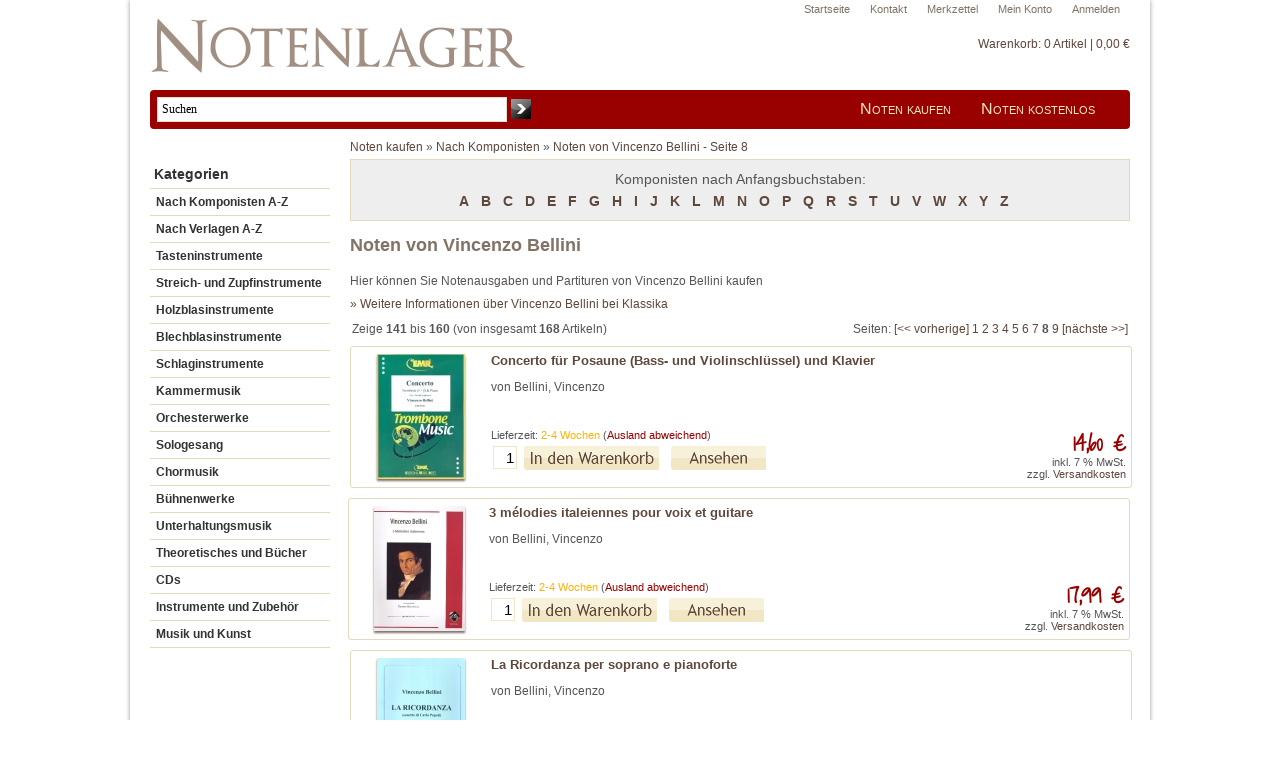

--- FILE ---
content_type: text/html; charset=iso-8859-15
request_url: https://www.notenlager.de/Komponisten/Vincenzo_Bellini/8
body_size: 7889
content:
<!DOCTYPE html PUBLIC "-//W3C//DTD XHTML 1.0 Transitional//EN" "http://www.w3.org/TR/xhtml1/DTD/xhtml1-transitional.dtd">
<html xmlns="http://www.w3.org/1999/xhtml" dir="ltr" xml:lang="de">
<head>
    	<title>Noten von Vincenzo Bellini - Seite 8 - Notenlager | Notenversand | Noten online kaufen</title>
	<meta http-equiv="content-language" content="de"/>
	<meta http-equiv="cache-control" content="no-cache"/>
	<meta name="keywords" content="Noten kaufen, Onlineshop für Noten, Noten, Noten online kaufen, Klaviernoten, Geschenkartikel, Instrumente"/>
	<meta name="description" content="&#9835; Hier finden Sie Noten von Vincenzo Bellini und k&ouml;nnen diese schnell und einfach online kaufen. &#9835; Versandkostenfrei ab 25 &euro; &#9835; - Seite 8"/>
	<meta name="robots" content="index,follow"/>
	<meta name="language" content="de"/>
	<meta name="author" content="Marcus Kreusch"/>
	<meta name="publisher" content="Marcus Kreusch"/>
	<meta name="company" content="Notenlager - Marcus Kreusch"/>
	<meta name="page-topic" content="shopping"/>
	<meta name="reply-to" content="info@notenlager.de"/>
	<meta name="distribution" content="global"/>
	<meta name="revisit-after" content="5"/>
<link rel="prev" href="https://www.notenlager.de/Komponisten/Vincenzo_Bellini/7" />
<link rel="next" href="https://www.notenlager.de/Komponisten/Vincenzo_Bellini/9" />
    <meta http-equiv="Content-Type" content="text/html; charset=iso-8859-15"/>
    <meta name=viewport content="width=device-width, initial-scale=1">
    <meta http-equiv="Content-Style-Type" content="text/css"/>
    <link rel="shortcut icon" href="https://www.notenlager.de/templates/xtc5/favicon.ico" type="image/x-icon"/>
    <meta name="generator" content="(c) by xtcModified ----- http://www.xtc-modified.org"/>
    <base href="https://www.notenlager.de/"/>
    <link rel="stylesheet" href="templates/xtc5/stylesheet.css?v=1.0.4" type="text/css"/>
        <script>
        (function (i, s, o, g, r, a, m) {
            i['GoogleAnalyticsObject'] = r;
            i[r] = i[r] || function () {
                (i[r].q = i[r].q || []).push(arguments)
            }, i[r].l = 1 * new Date();
            a = s.createElement(o),
                m = s.getElementsByTagName(o)[0];
            a.async = 1;
            a.src = g;
            m.parentNode.insertBefore(a, m)
        })(window, document, 'script', '//www.google-analytics.com/analytics.js', 'ga');

        ga('create', 'UA-40464265-1', 'auto');
                ga('require', 'ec');
        
    </script>
</head>
<body class="page-by_composer"> <div id="super_wrap"><div id="wrap"><div id="service_bar"><div class="inner"><ul><li><a href="https://www.notenlager.de/login.php">Anmelden</a></li><li><a href="https://www.notenlager.de/account.php">Mein Konto</a></li><li><a href="/wish_list.php">Merkzettel</a></li><li><a href="https://www.notenlager.de/Kontakt:_:7.html">Kontakt</a></li><li><a href="http://www.notenlager.de">Startseite</a></li></ul></div></div><div id="headerwrap"><a href="https://www.notenlager.de"><img src="/images/nl_logo.png" alt="Notenlager - Noten günstig online kaufen" style="position:relative; top:-10px;max-width:100%;"/></a><div id="main_cart_box">
<div id="a2c_cart"><div id="small_cart"><div class="cart_heading"><a href="/warenkorb">Warenkorb: <!-- cart has no content -->0 Artikel | 0,00 &euro;</a></div></div></div></div><div id="main_nav_bar"><div id="main_nav"><ul><li><a href="/">Noten kaufen</a></li><li><a href="/Kostenlose-Noten.html">Noten kostenlos</a></li></ul></div><div id="main_search_box">
<form id="quick_find" action="https://www.notenlager.de/advanced_search_result.php" method="get"><table border="0" class="search_header" cellspacing="0" cellpadding="0"><tr><td><input type="text" name="keywords" value="Suchen"  onfocus="if(this.value=='Suchen') this.value='';" onblur="if(this.value=='') this.value='Suchen';" id="search_input" autocomplete="off" /></td><td><input type="image" src="templates/xtc5/buttons/german/button_quick_find.gif" alt="Suchen" title=" Suchen " /></td></tr></table></form></div></div></div><div id="contentwrap"><div id="leftcol">
<div class="boxheader">Kategorien</div>

<ul id="categorymenu">
<li><a href="https://www.notenlager.de/Komponisten">Nach Komponisten A-Z</a></li>
<li><a href="https://www.notenlager.de/Verlag">Nach Verlagen A-Z</a></li>
<li><a href="https://www.notenlager.de/Tasteninstrumente:::10.html">Tasteninstrumente</a></li><li><a href="https://www.notenlager.de/Streich-und-Zupfinstrumente:::19.html">Streich- und Zupfinstrumente</a></li><li><a href="https://www.notenlager.de/Holzblasinstrumente:::22.html">Holzblasinstrumente</a></li><li><a href="https://www.notenlager.de/Blechblasinstrumente:::58.html">Blechblasinstrumente</a></li><li><a href="https://www.notenlager.de/Schlaginstrumente:::132.html">Schlaginstrumente</a></li><li><a href="https://www.notenlager.de/Kammermusik:::7.html">Kammermusik</a></li><li><a href="https://www.notenlager.de/Orchesterwerke:::4.html">Orchesterwerke</a></li><li><a href="https://www.notenlager.de/Sologesang:::16.html">Sologesang</a></li><li><a href="https://www.notenlager.de/Chormusik:::27.html">Chormusik</a></li><li><a href="https://www.notenlager.de/Buehnenwerke:::92.html">Bühnenwerke</a></li><li><a href="https://www.notenlager.de/Unterhaltungsmusik:::50.html">Unterhaltungsmusik</a></li><li><a href="https://www.notenlager.de/Theoretisches-und-Buecher:::25.html">Theoretisches und Bücher</a></li><li><a href="https://www.notenlager.de/CDs:::129.html">CDs</a></li><li><a href="https://www.notenlager.de/Instrumente-und-Zubehoer:::46.html">Instrumente und Zubehör</a></li><li><a href="https://www.notenlager.de/Musik-und-Kunst:::1065.html">Musik und Kunst</a></li></ul></div><div id="content" ><div style="height:20px;"><div style="position:relative; top:-1px;" itemscope itemtype="http://schema.org/BreadcrumbList"><span itemprop="itemListElement" itemscope itemtype="http://schema.org/ListItem"><a href="https://www.notenlager.de" class="headerNavigation" itemscope itemtype="http://schema.org/WebPage" itemid="https://www.notenlager.de" itemprop="item"><span itemprop="name">Noten kaufen</span></a><meta itemprop="position" content="1" /></span> &raquo; <span itemprop="itemListElement" itemscope itemtype="http://schema.org/ListItem"><a href="https://www.notenlager.de/Komponisten" class="headerNavigation" itemscope itemtype="http://schema.org/WebPage" itemid="https://www.notenlager.de/Komponisten" itemprop="item"><span itemprop="name">Nach Komponisten</span></a><meta itemprop="position" content="2" /></span> &raquo; <span itemprop="itemListElement" itemscope itemtype="http://schema.org/ListItem"><a href="https://www.notenlager.de/Komponisten/Vincenzo_Bellini" class="headerNavigation" itemscope itemtype="http://schema.org/WebPage" itemid="https://www.notenlager.de/Komponisten/Vincenzo_Bellini" itemprop="item"><span itemprop="name">Noten von Vincenzo Bellini - Seite 8</span></a><meta itemprop="position" content="3" /></span></div></div>
    <div style="text-align:center; background:#eee; padding:10px;border:1px solid #E3DABD; font-size:14px;">
              <div style="margin-bottom:4px;">Komponisten nach Anfangsbuchstaben:</div>
              <nav><a href="https://www.notenlager.de/Komponisten/A" title="Noten von Komponisten, deren Name mit A beginnt" style="font-weight:bold;">A</a>&nbsp;&nbsp;&nbsp;<a href="https://www.notenlager.de/Komponisten/B" title="Noten von Komponisten, deren Name mit B beginnt" style="font-weight:bold;">B</a>&nbsp;&nbsp;&nbsp;<a href="https://www.notenlager.de/Komponisten/C" title="Noten von Komponisten, deren Name mit C beginnt" style="font-weight:bold;">C</a>&nbsp;&nbsp;&nbsp;<a href="https://www.notenlager.de/Komponisten/D" title="Noten von Komponisten, deren Name mit D beginnt" style="font-weight:bold;">D</a>&nbsp;&nbsp;&nbsp;<a href="https://www.notenlager.de/Komponisten/E" title="Noten von Komponisten, deren Name mit E beginnt" style="font-weight:bold;">E</a>&nbsp;&nbsp;&nbsp;<a href="https://www.notenlager.de/Komponisten/F" title="Noten von Komponisten, deren Name mit F beginnt" style="font-weight:bold;">F</a>&nbsp;&nbsp;&nbsp;<a href="https://www.notenlager.de/Komponisten/G" title="Noten von Komponisten, deren Name mit G beginnt" style="font-weight:bold;">G</a>&nbsp;&nbsp;&nbsp;<a href="https://www.notenlager.de/Komponisten/H" title="Noten von Komponisten, deren Name mit H beginnt" style="font-weight:bold;">H</a>&nbsp;&nbsp;&nbsp;<a href="https://www.notenlager.de/Komponisten/I" title="Noten von Komponisten, deren Name mit I beginnt" style="font-weight:bold;">I</a>&nbsp;&nbsp;&nbsp;<a href="https://www.notenlager.de/Komponisten/J" title="Noten von Komponisten, deren Name mit J beginnt" style="font-weight:bold;">J</a>&nbsp;&nbsp;&nbsp;<a href="https://www.notenlager.de/Komponisten/K" title="Noten von Komponisten, deren Name mit K beginnt" style="font-weight:bold;">K</a>&nbsp;&nbsp;&nbsp;<a href="https://www.notenlager.de/Komponisten/L" title="Noten von Komponisten, deren Name mit L beginnt" style="font-weight:bold;">L</a>&nbsp;&nbsp;&nbsp;<a href="https://www.notenlager.de/Komponisten/M" title="Noten von Komponisten, deren Name mit M beginnt" style="font-weight:bold;">M</a>&nbsp;&nbsp;&nbsp;<a href="https://www.notenlager.de/Komponisten/N" title="Noten von Komponisten, deren Name mit N beginnt" style="font-weight:bold;">N</a>&nbsp;&nbsp;&nbsp;<a href="https://www.notenlager.de/Komponisten/O" title="Noten von Komponisten, deren Name mit O beginnt" style="font-weight:bold;">O</a>&nbsp;&nbsp;&nbsp;<a href="https://www.notenlager.de/Komponisten/P" title="Noten von Komponisten, deren Name mit P beginnt" style="font-weight:bold;">P</a>&nbsp;&nbsp;&nbsp;<a href="https://www.notenlager.de/Komponisten/Q" title="Noten von Komponisten, deren Name mit Q beginnt" style="font-weight:bold;">Q</a>&nbsp;&nbsp;&nbsp;<a href="https://www.notenlager.de/Komponisten/R" title="Noten von Komponisten, deren Name mit R beginnt" style="font-weight:bold;">R</a>&nbsp;&nbsp;&nbsp;<a href="https://www.notenlager.de/Komponisten/S" title="Noten von Komponisten, deren Name mit S beginnt" style="font-weight:bold;">S</a>&nbsp;&nbsp;&nbsp;<a href="https://www.notenlager.de/Komponisten/T" title="Noten von Komponisten, deren Name mit T beginnt" style="font-weight:bold;">T</a>&nbsp;&nbsp;&nbsp;<a href="https://www.notenlager.de/Komponisten/U" title="Noten von Komponisten, deren Name mit U beginnt" style="font-weight:bold;">U</a>&nbsp;&nbsp;&nbsp;<a href="https://www.notenlager.de/Komponisten/V" title="Noten von Komponisten, deren Name mit V beginnt" style="font-weight:bold;">V</a>&nbsp;&nbsp;&nbsp;<a href="https://www.notenlager.de/Komponisten/W" title="Noten von Komponisten, deren Name mit W beginnt" style="font-weight:bold;">W</a>&nbsp;&nbsp;&nbsp;<a href="https://www.notenlager.de/Komponisten/X" title="Noten von Komponisten, deren Name mit X beginnt" style="font-weight:bold;">X</a>&nbsp;&nbsp;&nbsp;<a href="https://www.notenlager.de/Komponisten/Y" title="Noten von Komponisten, deren Name mit Y beginnt" style="font-weight:bold;">Y</a>&nbsp;&nbsp;&nbsp;<a href="https://www.notenlager.de/Komponisten/Z" title="Noten von Komponisten, deren Name mit Z beginnt" style="font-weight:bold;">Z</a>&nbsp;&nbsp;&nbsp;</nav></div>
     
    <h1 style="padding-top:10px;">Noten von Vincenzo Bellini</h1>
    
     
            <div>Hier können Sie Notenausgaben und Partituren von Vincenzo Bellini kaufen</div>
                    <div style="margin:5px 0;"><a href="http://www.klassika.info/Komponisten/Bellini/index.html" target="_blank">&raquo; Weitere Informationen über Vincenzo Bellini bei Klassika</a></div>
              



		<table border="0" width="100%" cellspacing="0" cellpadding="2">
		  <tr>
		    <td class="smallText">Zeige <strong>141</strong> bis <strong>160</strong> (von insgesamt <strong>168</strong> Artikeln)</td>
		    <td class="smallText" align="right">Seiten: <a href="https://www.notenlager.de/Komponisten/Vincenzo_Bellini/7" class="pageResults" title=" vorherige Seite ">[&lt;&lt;&nbsp;vorherige]</a>  <a href="https://www.notenlager.de/Komponisten/Vincenzo_Bellini/1" class="pageResults" title=" Seite 1 ">1</a>  <a href="https://www.notenlager.de/Komponisten/Vincenzo_Bellini/2" class="pageResults" title=" Seite 2 ">2</a>  <a href="https://www.notenlager.de/Komponisten/Vincenzo_Bellini/3" class="pageResults" title=" Seite 3 ">3</a>  <a href="https://www.notenlager.de/Komponisten/Vincenzo_Bellini/4" class="pageResults" title=" Seite 4 ">4</a>  <a href="https://www.notenlager.de/Komponisten/Vincenzo_Bellini/5" class="pageResults" title=" Seite 5 ">5</a>  <a href="https://www.notenlager.de/Komponisten/Vincenzo_Bellini/6" class="pageResults" title=" Seite 6 ">6</a>  <a href="https://www.notenlager.de/Komponisten/Vincenzo_Bellini/7" class="pageResults" title=" Seite 7 ">7</a>  <strong>8</strong>  <a href="https://www.notenlager.de/Komponisten/Vincenzo_Bellini/9" class="pageResults" title=" Seite 9 ">9</a>  <a href="https://www.notenlager.de/Komponisten/Vincenzo_Bellini/9" class="pageResults" title=" n&auml;chste Seite ">[n&auml;chste&nbsp;&gt;&gt;]</a> </td>
		  </tr>
		</table><div style="height:6px;">&nbsp;</div>
    <div class="pl_box_line pl1"  itemscope itemtype="https://schema.org/Product">
        <div class="plPadder">
            <div class="pl_line_image_wr">
                              <a href="https://www.notenlager.de/Blechblasinstrumente/Posaune/Posaune-mit-Begleitung/p499400/Concerto-fuer-Posaune-Bass-und-Violinschluessel-und-Klavier.html">
                    <img src="/images/product_images/thumbnail_images/_00127821X.jpg" alt="Concerto für Posaune (Bass- und Violinschlüssel) und Klavier" class="productImageBorder" itemprop="image" />
                </a>
                          </div>
            <div class="plSecCol">
                    <h2><a href="https://www.notenlager.de/Blechblasinstrumente/Posaune/Posaune-mit-Begleitung/p499400/Concerto-fuer-Posaune-Bass-und-Violinschluessel-und-Klavier.html" class="qe_p_name_499400" itemprop="url"><span itemprop="name">Concerto für Posaune (Bass- und Violinschlüssel) und Klavier</span></a> </h2>
                    <div class="plPriceBox" itemprop="offers" itemscope itemtype="https://schema.org/Offer">
                        <div class="pl_line_price qe_p_price_499400 handwriting" style="float:right;" itemprop="price" content=" 14.60"> 14,60 €</div>
                        <meta itemprop="priceCurrency" content="EUR" />
                        <link itemprop="itemCondition" href="https://schema.org/NewCondition" />
                        <div class="taxandshippinginfo">inkl. 7 % MwSt.<br> zzgl. <a target="_blank" href="https://www.notenlager.de/popup_content.php?coID=1&KeepThis=true&TB_iframe=true&height=400&width=600" title="Information" class="thickbox">Versandkosten</a></div>
                     </div>
                    <div class="pl_pinfo">
                    	<div>
                                                                                    <div class="pl_author">von Bellini, Vincenzo</div>
                                
                            <div class="pl_video">                            </div>
                        </div>
                        <div class="plActions">
                    		<div class="plShipping">
                    		    Lieferzeit: <span class="shipping_yellow">2-4 Wochen</span>
                    		                        		                                        (<a href="https://www.notenlager.de/popup_content.php?coID=1" class="thickbox">Ausland abweichend</a>)
                                                    		</div>
                    		<nobr>
                    		                    		        <form id="cart_quantity" action="https://www.notenlager.de/shopping_cart.php?action=add_product" method="post"> <input type="hidden" name="products_id" value="499400" class="a2c_pid" />
        <div style="clear:both;"></div>
    <div class="addtobasket">
        <table border="0" cellspacing="0" cellpadding="2" class="listingBasketForm">
            <tr>
                <td style="width:100%; padding-right:5px;"><input type="text" name="products_qty" value="1" size="3" /></td>
                <td><input type="image" src="templates/xtc5/buttons/german/button_in_cart.gif" alt="Concerto für Posaune (Bass- und Violinschlüssel) und Klavier in den Warenkorb legen" title=" Concerto für Posaune (Bass- und Violinschlüssel) und Klavier in den Warenkorb legen " class="a2c_button" /></td>
                <td style="padding-left:10px;">
                    <a href="https://www.notenlager.de/Blechblasinstrumente/Posaune/Posaune-mit-Begleitung/p499400/Concerto-fuer-Posaune-Bass-und-Violinschluessel-und-Klavier.html">
                        <img src="templates/xtc5/buttons/german/button_product_more.gif" title="Concerto für Posaune (Bass- und Violinschlüssel) und Klavier ansehen" alt="Concerto für Posaune (Bass- und Violinschlüssel) und Klavier ansehen" border="0" />
                    </a>
                </td>
            </tr>
        </table>
    </div>
    </form>
    <div style="clear:both;"></div>

                    		                    		</nobr>
                        </div>
                    </div>
           </div> 
        </div>
    </div>
    <div class="pl_box_line pl0"  itemscope itemtype="https://schema.org/Product">
        <div class="plPadder">
            <div class="pl_line_image_wr">
                              <a href="https://www.notenlager.de/Sologesang/1-Singstimme/Sonstiges/p529225/3-melodies-italeiennes-pour-voix-et-guitare.html">
                    <img src="/images/product_images/thumbnail_images/2896554157.jpg" alt="3 mélodies italeiennes pour voix et guitare" class="productImageBorder" itemprop="image" />
                </a>
                          </div>
            <div class="plSecCol">
                    <h2><a href="https://www.notenlager.de/Sologesang/1-Singstimme/Sonstiges/p529225/3-melodies-italeiennes-pour-voix-et-guitare.html" class="qe_p_name_529225" itemprop="url"><span itemprop="name">3 mélodies italeiennes pour voix et guitare</span></a> </h2>
                    <div class="plPriceBox" itemprop="offers" itemscope itemtype="https://schema.org/Offer">
                        <div class="pl_line_price qe_p_price_529225 handwriting" style="float:right;" itemprop="price" content=" 17.99"> 17,99 €</div>
                        <meta itemprop="priceCurrency" content="EUR" />
                        <link itemprop="itemCondition" href="https://schema.org/NewCondition" />
                        <div class="taxandshippinginfo">inkl. 7 % MwSt.<br> zzgl. <a target="_blank" href="https://www.notenlager.de/popup_content.php?coID=1&KeepThis=true&TB_iframe=true&height=400&width=600" title="Information" class="thickbox">Versandkosten</a></div>
                     </div>
                    <div class="pl_pinfo">
                    	<div>
                                                                                    <div class="pl_author">von Bellini, Vincenzo</div>
                                
                            <div class="pl_video">                            </div>
                        </div>
                        <div class="plActions">
                    		<div class="plShipping">
                    		    Lieferzeit: <span class="shipping_yellow">2-4 Wochen</span>
                    		                        		                                        (<a href="https://www.notenlager.de/popup_content.php?coID=1" class="thickbox">Ausland abweichend</a>)
                                                    		</div>
                    		<nobr>
                    		                    		        <form id="cart_quantity" action="https://www.notenlager.de/shopping_cart.php?action=add_product" method="post"> <input type="hidden" name="products_id" value="529225" class="a2c_pid" />
        <div style="clear:both;"></div>
    <div class="addtobasket">
        <table border="0" cellspacing="0" cellpadding="2" class="listingBasketForm">
            <tr>
                <td style="width:100%; padding-right:5px;"><input type="text" name="products_qty" value="1" size="3" /></td>
                <td><input type="image" src="templates/xtc5/buttons/german/button_in_cart.gif" alt="3 mélodies italeiennes pour voix et guitare in den Warenkorb legen" title=" 3 mélodies italeiennes pour voix et guitare in den Warenkorb legen " class="a2c_button" /></td>
                <td style="padding-left:10px;">
                    <a href="https://www.notenlager.de/Sologesang/1-Singstimme/Sonstiges/p529225/3-melodies-italeiennes-pour-voix-et-guitare.html">
                        <img src="templates/xtc5/buttons/german/button_product_more.gif" title="3 mélodies italeiennes pour voix et guitare ansehen" alt="3 mélodies italeiennes pour voix et guitare ansehen" border="0" />
                    </a>
                </td>
            </tr>
        </table>
    </div>
    </form>
    <div style="clear:both;"></div>

                    		                    		</nobr>
                        </div>
                    </div>
           </div> 
        </div>
    </div>
    <div class="pl_box_line pl1"  itemscope itemtype="https://schema.org/Product">
        <div class="plPadder">
            <div class="pl_line_image_wr">
                              <a href="https://www.notenlager.de/Sologesang/1-Singstimme/Mit-Tasteninstrument/p538166/La-Ricordanza-per-soprano-e-pianoforte.html">
                    <img src="/images/product_images/thumbnail_images/_001401240.jpg" alt="La Ricordanza per soprano e pianoforte" class="productImageBorder" itemprop="image" />
                </a>
                          </div>
            <div class="plSecCol">
                    <h2><a href="https://www.notenlager.de/Sologesang/1-Singstimme/Mit-Tasteninstrument/p538166/La-Ricordanza-per-soprano-e-pianoforte.html" class="qe_p_name_538166" itemprop="url"><span itemprop="name">La Ricordanza per soprano e pianoforte</span></a> </h2>
                    <div class="plPriceBox" itemprop="offers" itemscope itemtype="https://schema.org/Offer">
                        <div class="pl_line_price qe_p_price_538166 handwriting" style="float:right;" itemprop="price" content=" 10.00"> 10,00 €</div>
                        <meta itemprop="priceCurrency" content="EUR" />
                        <link itemprop="itemCondition" href="https://schema.org/NewCondition" />
                        <div class="taxandshippinginfo">inkl. 7 % MwSt.<br> zzgl. <a target="_blank" href="https://www.notenlager.de/popup_content.php?coID=1&KeepThis=true&TB_iframe=true&height=400&width=600" title="Information" class="thickbox">Versandkosten</a></div>
                     </div>
                    <div class="pl_pinfo">
                    	<div>
                                                                                    <div class="pl_author">von Bellini, Vincenzo</div>
                                
                            <div class="pl_video">                            </div>
                        </div>
                        <div class="plActions">
                    		<div class="plShipping">
                    		    Lieferzeit: <span class="shipping_green">2-5 Werktage</span>
                    		                        		        f&uuml;r 1 St&uuml;ck
                    		                        		                                        (<a href="https://www.notenlager.de/popup_content.php?coID=1" class="thickbox">Ausland abweichend</a>)
                                                    		</div>
                    		<nobr>
                    		                    		        <form id="cart_quantity" action="https://www.notenlager.de/shopping_cart.php?action=add_product" method="post"> <input type="hidden" name="products_id" value="538166" class="a2c_pid" />
        <div style="clear:both;"></div>
    <div class="addtobasket">
        <table border="0" cellspacing="0" cellpadding="2" class="listingBasketForm">
            <tr>
                <td style="width:100%; padding-right:5px;"><input type="text" name="products_qty" value="1" size="3" /></td>
                <td><input type="image" src="templates/xtc5/buttons/german/button_in_cart.gif" alt="La Ricordanza per soprano e pianoforte in den Warenkorb legen" title=" La Ricordanza per soprano e pianoforte in den Warenkorb legen " class="a2c_button" /></td>
                <td style="padding-left:10px;">
                    <a href="https://www.notenlager.de/Sologesang/1-Singstimme/Mit-Tasteninstrument/p538166/La-Ricordanza-per-soprano-e-pianoforte.html">
                        <img src="templates/xtc5/buttons/german/button_product_more.gif" title="La Ricordanza per soprano e pianoforte ansehen" alt="La Ricordanza per soprano e pianoforte ansehen" border="0" />
                    </a>
                </td>
            </tr>
        </table>
    </div>
    </form>
    <div style="clear:both;"></div>

                    		                    		</nobr>
                        </div>
                    </div>
           </div> 
        </div>
    </div>
    <div class="pl_box_line pl0"  itemscope itemtype="https://schema.org/Product">
        <div class="plPadder">
            <div class="pl_line_image_wr">
                              <a href="https://www.notenlager.de/Buehnenwerke/Opern/p544161/I-Puritani-Klavierauszug-in-2-Baenden-it-en-broschiert.html">
                    <img src="/images/product_images/thumbnail_images/M041392479.jpg" alt="I Puritani  Klavierauszug in 2 Bänden (it/en),  broschiert" class="productImageBorder" itemprop="image" />
                </a>
                          </div>
            <div class="plSecCol">
                    <h2><a href="https://www.notenlager.de/Buehnenwerke/Opern/p544161/I-Puritani-Klavierauszug-in-2-Baenden-it-en-broschiert.html" class="qe_p_name_544161" itemprop="url"><span itemprop="name">I Puritani  Klavierauszug in 2 Bänden (it/en),  broschiert</span></a> </h2>
                    <div class="plPriceBox" itemprop="offers" itemscope itemtype="https://schema.org/Offer">
                        <div class="pl_line_price qe_p_price_544161 handwriting" style="float:right;" itemprop="price" content=" 71.99"> 71,99 €</div>
                        <meta itemprop="priceCurrency" content="EUR" />
                        <link itemprop="itemCondition" href="https://schema.org/NewCondition" />
                        <div class="taxandshippinginfo">inkl. 7 % MwSt.<br> zzgl. <a target="_blank" href="https://www.notenlager.de/popup_content.php?coID=1&KeepThis=true&TB_iframe=true&height=400&width=600" title="Information" class="thickbox">Versandkosten</a></div>
                     </div>
                    <div class="pl_pinfo">
                    	<div>
                                                                                    <div class="pl_author">von Bellini, Vincenzo</div>
                                
                            <div class="pl_video">                            </div>
                        </div>
                        <div class="plActions">
                    		<div class="plShipping">
                    		    Lieferzeit: <span class="shipping_green">5-8 Werktage</span>
                    		                        		                                        (<a href="https://www.notenlager.de/popup_content.php?coID=1" class="thickbox">Ausland abweichend</a>)
                                                    		</div>
                    		<nobr>
                    		                    		        <form id="cart_quantity" action="https://www.notenlager.de/shopping_cart.php?action=add_product" method="post"> <input type="hidden" name="products_id" value="544161" class="a2c_pid" />
        <div style="clear:both;"></div>
    <div class="addtobasket">
        <table border="0" cellspacing="0" cellpadding="2" class="listingBasketForm">
            <tr>
                <td style="width:100%; padding-right:5px;"><input type="text" name="products_qty" value="1" size="3" /></td>
                <td><input type="image" src="templates/xtc5/buttons/german/button_in_cart.gif" alt="I Puritani  Klavierauszug in 2 Bänden (it/en),  broschiert in den Warenkorb legen" title=" I Puritani  Klavierauszug in 2 Bänden (it/en),  broschiert in den Warenkorb legen " class="a2c_button" /></td>
                <td style="padding-left:10px;">
                    <a href="https://www.notenlager.de/Buehnenwerke/Opern/p544161/I-Puritani-Klavierauszug-in-2-Baenden-it-en-broschiert.html">
                        <img src="templates/xtc5/buttons/german/button_product_more.gif" title="I Puritani  Klavierauszug in 2 Bänden (it/en),  broschiert ansehen" alt="I Puritani  Klavierauszug in 2 Bänden (it/en),  broschiert ansehen" border="0" />
                    </a>
                </td>
            </tr>
        </table>
    </div>
    </form>
    <div style="clear:both;"></div>

                    		                    		</nobr>
                        </div>
                    </div>
           </div> 
        </div>
    </div>
    <div class="pl_box_line pl1"  itemscope itemtype="https://schema.org/Product">
        <div class="plPadder">
            <div class="pl_line_image_wr">
                              <a href="https://www.notenlager.de/Tasteninstrumente/Orgel/Zweihaendig/p544687/2-Pezzi-per-organo.html">
                    <img src="/images/product_images/thumbnail_images/_001423473.jpg" alt="2 Pezzi per organo" class="productImageBorder" itemprop="image" />
                </a>
                          </div>
            <div class="plSecCol">
                    <h2><a href="https://www.notenlager.de/Tasteninstrumente/Orgel/Zweihaendig/p544687/2-Pezzi-per-organo.html" class="qe_p_name_544687" itemprop="url"><span itemprop="name">2 Pezzi per organo</span></a> </h2>
                    <div class="plPriceBox" itemprop="offers" itemscope itemtype="https://schema.org/Offer">
                        <div class="pl_line_price qe_p_price_544687 handwriting" style="float:right;" itemprop="price" content=" 16.50"> 16,50 €</div>
                        <meta itemprop="priceCurrency" content="EUR" />
                        <link itemprop="itemCondition" href="https://schema.org/NewCondition" />
                        <div class="taxandshippinginfo">inkl. 7 % MwSt.<br> zzgl. <a target="_blank" href="https://www.notenlager.de/popup_content.php?coID=1&KeepThis=true&TB_iframe=true&height=400&width=600" title="Information" class="thickbox">Versandkosten</a></div>
                     </div>
                    <div class="pl_pinfo">
                    	<div>
                                                                                    <div class="pl_author">von Bellini, Vincenzo</div>
                                
                            <div class="pl_video">                            </div>
                        </div>
                        <div class="plActions">
                    		<div class="plShipping">
                    		    Lieferzeit: <span class="shipping_green">10-12 Werktage</span>
                    		                        		                                        (<a href="https://www.notenlager.de/popup_content.php?coID=1" class="thickbox">Ausland abweichend</a>)
                                                    		</div>
                    		<nobr>
                    		                    		        <form id="cart_quantity" action="https://www.notenlager.de/shopping_cart.php?action=add_product" method="post"> <input type="hidden" name="products_id" value="544687" class="a2c_pid" />
        <div style="clear:both;"></div>
    <div class="addtobasket">
        <table border="0" cellspacing="0" cellpadding="2" class="listingBasketForm">
            <tr>
                <td style="width:100%; padding-right:5px;"><input type="text" name="products_qty" value="1" size="3" /></td>
                <td><input type="image" src="templates/xtc5/buttons/german/button_in_cart.gif" alt="2 Pezzi per organo in den Warenkorb legen" title=" 2 Pezzi per organo in den Warenkorb legen " class="a2c_button" /></td>
                <td style="padding-left:10px;">
                    <a href="https://www.notenlager.de/Tasteninstrumente/Orgel/Zweihaendig/p544687/2-Pezzi-per-organo.html">
                        <img src="templates/xtc5/buttons/german/button_product_more.gif" title="2 Pezzi per organo ansehen" alt="2 Pezzi per organo ansehen" border="0" />
                    </a>
                </td>
            </tr>
        </table>
    </div>
    </form>
    <div style="clear:both;"></div>

                    		                    		</nobr>
                        </div>
                    </div>
           </div> 
        </div>
    </div>
    <div class="pl_box_line pl0"  itemscope itemtype="https://schema.org/Product">
        <div class="plPadder">
            <div class="pl_line_image_wr">
                              <a href="https://www.notenlager.de/Orchesterwerke/Grosses-Orchester/Solo-Oboe/p563823/Konzert-Es-Dur-fuer-Oboe-und-Orchester-Studienpartitur.html">
                    <img src="/images/product_images/thumbnail_images/_051987931.jpg" alt="Konzert Es-Dur für Oboe und Orchester Studienpartitur" class="productImageBorder" itemprop="image" />
                </a>
                          </div>
            <div class="plSecCol">
                    <h2><a href="https://www.notenlager.de/Orchesterwerke/Grosses-Orchester/Solo-Oboe/p563823/Konzert-Es-Dur-fuer-Oboe-und-Orchester-Studienpartitur.html" class="qe_p_name_563823" itemprop="url"><span itemprop="name">Konzert Es-Dur für Oboe und Orchester Studienpartitur</span></a> </h2>
                    <div class="plPriceBox" itemprop="offers" itemscope itemtype="https://schema.org/Offer">
                        <div class="pl_line_price qe_p_price_563823 handwriting" style="float:right;" itemprop="price" content=" 12.00"> 12,00 €</div>
                        <meta itemprop="priceCurrency" content="EUR" />
                        <link itemprop="itemCondition" href="https://schema.org/NewCondition" />
                        <div class="taxandshippinginfo">inkl. 7 % MwSt.<br> zzgl. <a target="_blank" href="https://www.notenlager.de/popup_content.php?coID=1&KeepThis=true&TB_iframe=true&height=400&width=600" title="Information" class="thickbox">Versandkosten</a></div>
                     </div>
                    <div class="pl_pinfo">
                    	<div>
                                                                                    <div class="pl_author">von Bellini, Vincenzo</div>
                                
                            <div class="pl_video">                            </div>
                        </div>
                        <div class="plActions">
                    		<div class="plShipping">
                    		    Lieferzeit: <span class="shipping_green">10-12 Werktage</span>
                    		                        		                                        (<a href="https://www.notenlager.de/popup_content.php?coID=1" class="thickbox">Ausland abweichend</a>)
                                                    		</div>
                    		<nobr>
                    		                    		        <form id="cart_quantity" action="https://www.notenlager.de/shopping_cart.php?action=add_product" method="post"> <input type="hidden" name="products_id" value="563823" class="a2c_pid" />
        <div style="clear:both;"></div>
    <div class="addtobasket">
        <table border="0" cellspacing="0" cellpadding="2" class="listingBasketForm">
            <tr>
                <td style="width:100%; padding-right:5px;"><input type="text" name="products_qty" value="1" size="3" /></td>
                <td><input type="image" src="templates/xtc5/buttons/german/button_in_cart.gif" alt="Konzert Es-Dur für Oboe und Orchester Studienpartitur in den Warenkorb legen" title=" Konzert Es-Dur für Oboe und Orchester Studienpartitur in den Warenkorb legen " class="a2c_button" /></td>
                <td style="padding-left:10px;">
                    <a href="https://www.notenlager.de/Orchesterwerke/Grosses-Orchester/Solo-Oboe/p563823/Konzert-Es-Dur-fuer-Oboe-und-Orchester-Studienpartitur.html">
                        <img src="templates/xtc5/buttons/german/button_product_more.gif" title="Konzert Es-Dur für Oboe und Orchester Studienpartitur ansehen" alt="Konzert Es-Dur für Oboe und Orchester Studienpartitur ansehen" border="0" />
                    </a>
                </td>
            </tr>
        </table>
    </div>
    </form>
    <div style="clear:both;"></div>

                    		                    		</nobr>
                        </div>
                    </div>
           </div> 
        </div>
    </div>
    <div class="pl_box_line pl1"  itemscope itemtype="https://schema.org/Product">
        <div class="plPadder">
            <div class="pl_line_image_wr">
                              <a href="https://www.notenlager.de/Schlaginstrumente/Stabspiele-und-Orff-Instrumente/2-Instrumente/p574047/Norma-Selections-for-vibraphone-and-2-marimbas-score-and-parts.html">
                    <img src="/images/product_images/thumbnail_images/_001447461.jpg" alt="Norma (Selections) for vibraphone and 2 marimbas score and parts" class="productImageBorder" itemprop="image" />
                </a>
                          </div>
            <div class="plSecCol">
                    <h2><a href="https://www.notenlager.de/Schlaginstrumente/Stabspiele-und-Orff-Instrumente/2-Instrumente/p574047/Norma-Selections-for-vibraphone-and-2-marimbas-score-and-parts.html" class="qe_p_name_574047" itemprop="url"><span itemprop="name">Norma (Selections) for vibraphone and 2 marimbas score and parts</span></a> </h2>
                    <div class="plPriceBox" itemprop="offers" itemscope itemtype="https://schema.org/Offer">
                        <div class="pl_line_price qe_p_price_574047 handwriting" style="float:right;" itemprop="price" content=" 13.60"> 13,60 €</div>
                        <meta itemprop="priceCurrency" content="EUR" />
                        <link itemprop="itemCondition" href="https://schema.org/NewCondition" />
                        <div class="taxandshippinginfo">inkl. 7 % MwSt.<br> zzgl. <a target="_blank" href="https://www.notenlager.de/popup_content.php?coID=1&KeepThis=true&TB_iframe=true&height=400&width=600" title="Information" class="thickbox">Versandkosten</a></div>
                     </div>
                    <div class="pl_pinfo">
                    	<div>
                                                                                    <div class="pl_author">von Bellini, Vincenzo</div>
                                
                            <div class="pl_video">                            </div>
                        </div>
                        <div class="plActions">
                    		<div class="plShipping">
                    		    Lieferzeit: <span class="shipping_yellow">2-4 Wochen</span>
                    		                        		                                        (<a href="https://www.notenlager.de/popup_content.php?coID=1" class="thickbox">Ausland abweichend</a>)
                                                    		</div>
                    		<nobr>
                    		                    		        <form id="cart_quantity" action="https://www.notenlager.de/shopping_cart.php?action=add_product" method="post"> <input type="hidden" name="products_id" value="574047" class="a2c_pid" />
        <div style="clear:both;"></div>
    <div class="addtobasket">
        <table border="0" cellspacing="0" cellpadding="2" class="listingBasketForm">
            <tr>
                <td style="width:100%; padding-right:5px;"><input type="text" name="products_qty" value="1" size="3" /></td>
                <td><input type="image" src="templates/xtc5/buttons/german/button_in_cart.gif" alt="Norma (Selections) for vibraphone and 2 marimbas score and parts in den Warenkorb legen" title=" Norma (Selections) for vibraphone and 2 marimbas score and parts in den Warenkorb legen " class="a2c_button" /></td>
                <td style="padding-left:10px;">
                    <a href="https://www.notenlager.de/Schlaginstrumente/Stabspiele-und-Orff-Instrumente/2-Instrumente/p574047/Norma-Selections-for-vibraphone-and-2-marimbas-score-and-parts.html">
                        <img src="templates/xtc5/buttons/german/button_product_more.gif" title="Norma (Selections) for vibraphone and 2 marimbas score and parts ansehen" alt="Norma (Selections) for vibraphone and 2 marimbas score and parts ansehen" border="0" />
                    </a>
                </td>
            </tr>
        </table>
    </div>
    </form>
    <div style="clear:both;"></div>

                    		                    		</nobr>
                        </div>
                    </div>
           </div> 
        </div>
    </div>
    <div class="pl_box_line pl0"  itemscope itemtype="https://schema.org/Product">
        <div class="plPadder">
            <div class="pl_line_image_wr">
                              <a href="https://www.notenlager.de/Tasteninstrumente/Orgel/Zweihaendig/p574707/Sonata-per-organo.html">
                    <img src="/images/product_images/thumbnail_images/_001453062.jpg" alt="Sonata per organo" class="productImageBorder" itemprop="image" />
                </a>
                          </div>
            <div class="plSecCol">
                    <h2><a href="https://www.notenlager.de/Tasteninstrumente/Orgel/Zweihaendig/p574707/Sonata-per-organo.html" class="qe_p_name_574707" itemprop="url"><span itemprop="name">Sonata per organo</span></a> </h2>
                    <div class="plPriceBox" itemprop="offers" itemscope itemtype="https://schema.org/Offer">
                        <div class="pl_line_price qe_p_price_574707 handwriting" style="float:right;" itemprop="price" content=" 13.70"> 13,70 €</div>
                        <meta itemprop="priceCurrency" content="EUR" />
                        <link itemprop="itemCondition" href="https://schema.org/NewCondition" />
                        <div class="taxandshippinginfo">inkl. 7 % MwSt.<br> zzgl. <a target="_blank" href="https://www.notenlager.de/popup_content.php?coID=1&KeepThis=true&TB_iframe=true&height=400&width=600" title="Information" class="thickbox">Versandkosten</a></div>
                     </div>
                    <div class="pl_pinfo">
                    	<div>
                                                                                    <div class="pl_author">von Bellini, Vincenzo</div>
                                
                            <div class="pl_video">                            </div>
                        </div>
                        <div class="plActions">
                    		<div class="plShipping">
                    		    Lieferzeit: <span class="shipping_yellow">2-4 Wochen</span>
                    		                        		                                        (<a href="https://www.notenlager.de/popup_content.php?coID=1" class="thickbox">Ausland abweichend</a>)
                                                    		</div>
                    		<nobr>
                    		                    		        <form id="cart_quantity" action="https://www.notenlager.de/shopping_cart.php?action=add_product" method="post"> <input type="hidden" name="products_id" value="574707" class="a2c_pid" />
        <div style="clear:both;"></div>
    <div class="addtobasket">
        <table border="0" cellspacing="0" cellpadding="2" class="listingBasketForm">
            <tr>
                <td style="width:100%; padding-right:5px;"><input type="text" name="products_qty" value="1" size="3" /></td>
                <td><input type="image" src="templates/xtc5/buttons/german/button_in_cart.gif" alt="Sonata per organo in den Warenkorb legen" title=" Sonata per organo in den Warenkorb legen " class="a2c_button" /></td>
                <td style="padding-left:10px;">
                    <a href="https://www.notenlager.de/Tasteninstrumente/Orgel/Zweihaendig/p574707/Sonata-per-organo.html">
                        <img src="templates/xtc5/buttons/german/button_product_more.gif" title="Sonata per organo ansehen" alt="Sonata per organo ansehen" border="0" />
                    </a>
                </td>
            </tr>
        </table>
    </div>
    </form>
    <div style="clear:both;"></div>

                    		                    		</nobr>
                        </div>
                    </div>
           </div> 
        </div>
    </div>
    <div class="pl_box_line pl1"  itemscope itemtype="https://schema.org/Product">
        <div class="plPadder">
            <div class="pl_line_image_wr">
                              <a href="https://www.notenlager.de/Buehnenwerke/Opern/p602647/Norma-Klavierauszug-dt-it.html">
                    <img src="/images/product_images/thumbnail_images/_122058458.jpg" alt="Norma  Klavierauszug (dt/it)" class="productImageBorder" itemprop="image" />
                </a>
                          </div>
            <div class="plSecCol">
                    <h2><a href="https://www.notenlager.de/Buehnenwerke/Opern/p602647/Norma-Klavierauszug-dt-it.html" class="qe_p_name_602647" itemprop="url"><span itemprop="name">Norma  Klavierauszug (dt/it)</span></a> </h2>
                    <div class="plPriceBox" itemprop="offers" itemscope itemtype="https://schema.org/Offer">
                        <div class="pl_line_price qe_p_price_602647 handwriting" style="float:right;" itemprop="price" content=" 28.00"> 28,00 €</div>
                        <meta itemprop="priceCurrency" content="EUR" />
                        <link itemprop="itemCondition" href="https://schema.org/NewCondition" />
                        <div class="taxandshippinginfo">inkl. 7 % MwSt.<br> zzgl. <a target="_blank" href="https://www.notenlager.de/popup_content.php?coID=1&KeepThis=true&TB_iframe=true&height=400&width=600" title="Information" class="thickbox">Versandkosten</a></div>
                     </div>
                    <div class="pl_pinfo">
                    	<div>
                                                                                    <div class="pl_author">von Bellini, Vincenzo</div>
                                
                            <div class="pl_video">                            </div>
                        </div>
                        <div class="plActions">
                    		<div class="plShipping">
                    		    Lieferzeit: <span class="shipping_green">10-12 Werktage</span>
                    		                        		                                        (<a href="https://www.notenlager.de/popup_content.php?coID=1" class="thickbox">Ausland abweichend</a>)
                                                    		</div>
                    		<nobr>
                    		                    		        <form id="cart_quantity" action="https://www.notenlager.de/shopping_cart.php?action=add_product" method="post"> <input type="hidden" name="products_id" value="602647" class="a2c_pid" />
        <div style="clear:both;"></div>
    <div class="addtobasket">
        <table border="0" cellspacing="0" cellpadding="2" class="listingBasketForm">
            <tr>
                <td style="width:100%; padding-right:5px;"><input type="text" name="products_qty" value="1" size="3" /></td>
                <td><input type="image" src="templates/xtc5/buttons/german/button_in_cart.gif" alt="Norma  Klavierauszug (dt/it) in den Warenkorb legen" title=" Norma  Klavierauszug (dt/it) in den Warenkorb legen " class="a2c_button" /></td>
                <td style="padding-left:10px;">
                    <a href="https://www.notenlager.de/Buehnenwerke/Opern/p602647/Norma-Klavierauszug-dt-it.html">
                        <img src="templates/xtc5/buttons/german/button_product_more.gif" title="Norma  Klavierauszug (dt/it) ansehen" alt="Norma  Klavierauszug (dt/it) ansehen" border="0" />
                    </a>
                </td>
            </tr>
        </table>
    </div>
    </form>
    <div style="clear:both;"></div>

                    		                    		</nobr>
                        </div>
                    </div>
           </div> 
        </div>
    </div>
    <div class="pl_box_line pl0"  itemscope itemtype="https://schema.org/Product">
        <div class="plPadder">
            <div class="pl_line_image_wr">
                              <a href="https://www.notenlager.de/Tasteninstrumente/Klavier/Zweihaendig/p650612/Norma-per-pianoforte.html">
                    <img src="/images/product_images/thumbnail_images/_001556090.jpg" alt="Norma per pianoforte" class="productImageBorder" itemprop="image" />
                </a>
                          </div>
            <div class="plSecCol">
                    <h2><a href="https://www.notenlager.de/Tasteninstrumente/Klavier/Zweihaendig/p650612/Norma-per-pianoforte.html" class="qe_p_name_650612" itemprop="url"><span itemprop="name">Norma per pianoforte</span></a> </h2>
                    <div class="plPriceBox" itemprop="offers" itemscope itemtype="https://schema.org/Offer">
                        <div class="pl_line_price qe_p_price_650612 handwriting" style="float:right;" itemprop="price" content=" 18.30"> 18,30 €</div>
                        <meta itemprop="priceCurrency" content="EUR" />
                        <link itemprop="itemCondition" href="https://schema.org/NewCondition" />
                        <div class="taxandshippinginfo">inkl. 7 % MwSt.<br> zzgl. <a target="_blank" href="https://www.notenlager.de/popup_content.php?coID=1&KeepThis=true&TB_iframe=true&height=400&width=600" title="Information" class="thickbox">Versandkosten</a></div>
                     </div>
                    <div class="pl_pinfo">
                    	<div>
                                                                                    <div class="pl_author">von Bellini, Vincenzo</div>
                                
                            <div class="pl_video">                            </div>
                        </div>
                        <div class="plActions">
                    		<div class="plShipping">
                    		    Lieferzeit: <span class="shipping_yellow">2-4 Wochen</span>
                    		                        		                                        (<a href="https://www.notenlager.de/popup_content.php?coID=1" class="thickbox">Ausland abweichend</a>)
                                                    		</div>
                    		<nobr>
                    		                    		        <form id="cart_quantity" action="https://www.notenlager.de/shopping_cart.php?action=add_product" method="post"> <input type="hidden" name="products_id" value="650612" class="a2c_pid" />
        <div style="clear:both;"></div>
    <div class="addtobasket">
        <table border="0" cellspacing="0" cellpadding="2" class="listingBasketForm">
            <tr>
                <td style="width:100%; padding-right:5px;"><input type="text" name="products_qty" value="1" size="3" /></td>
                <td><input type="image" src="templates/xtc5/buttons/german/button_in_cart.gif" alt="Norma per pianoforte in den Warenkorb legen" title=" Norma per pianoforte in den Warenkorb legen " class="a2c_button" /></td>
                <td style="padding-left:10px;">
                    <a href="https://www.notenlager.de/Tasteninstrumente/Klavier/Zweihaendig/p650612/Norma-per-pianoforte.html">
                        <img src="templates/xtc5/buttons/german/button_product_more.gif" title="Norma per pianoforte ansehen" alt="Norma per pianoforte ansehen" border="0" />
                    </a>
                </td>
            </tr>
        </table>
    </div>
    </form>
    <div style="clear:both;"></div>

                    		                    		</nobr>
                        </div>
                    </div>
           </div> 
        </div>
    </div>
    <div class="pl_box_line pl1"  itemscope itemtype="https://schema.org/Product">
        <div class="plPadder">
            <div class="pl_line_image_wr">
                              <a href="https://www.notenlager.de/Buehnenwerke/Opern/p673386/La-Sonnambula-Partitur-und-kritischer-Bericht-gebunden.html">
                    <img src="/images/product_images/thumbnail_images/_001567173.jpg" alt="La Sonnambula  Partitur und kritischer Bericht,  gebunden" class="productImageBorder" itemprop="image" />
                </a>
                          </div>
            <div class="plSecCol">
                    <h2><a href="https://www.notenlager.de/Buehnenwerke/Opern/p673386/La-Sonnambula-Partitur-und-kritischer-Bericht-gebunden.html" class="qe_p_name_673386" itemprop="url"><span itemprop="name">La Sonnambula  Partitur und kritischer Bericht,  gebunden</span></a> </h2>
                    <div class="plPriceBox" itemprop="offers" itemscope itemtype="https://schema.org/Offer">
                        <div class="pl_line_price qe_p_price_673386 handwriting" style="float:right;" itemprop="price" content=" 288.08"> 288,08 €</div>
                        <meta itemprop="priceCurrency" content="EUR" />
                        <link itemprop="itemCondition" href="https://schema.org/NewCondition" />
                        <div class="taxandshippinginfo">inkl. 7 % MwSt.<br> zzgl. <a target="_blank" href="https://www.notenlager.de/popup_content.php?coID=1&KeepThis=true&TB_iframe=true&height=400&width=600" title="Information" class="thickbox">Versandkosten</a></div>
                     </div>
                    <div class="pl_pinfo">
                    	<div>
                                                                                    <div class="pl_author">von Bellini, Vincenzo</div>
                                
                            <div class="pl_video">                            </div>
                        </div>
                        <div class="plActions">
                    		<div class="plShipping">
                    		    Lieferzeit: <span class="shipping_yellow">2-4 Wochen</span>
                    		                        		                                        (<a href="https://www.notenlager.de/popup_content.php?coID=1" class="thickbox">Ausland abweichend</a>)
                                                    		</div>
                    		<nobr>
                    		                    		        <form id="cart_quantity" action="https://www.notenlager.de/shopping_cart.php?action=add_product" method="post"> <input type="hidden" name="products_id" value="673386" class="a2c_pid" />
        <div style="clear:both;"></div>
    <div class="addtobasket">
        <table border="0" cellspacing="0" cellpadding="2" class="listingBasketForm">
            <tr>
                <td style="width:100%; padding-right:5px;"><input type="text" name="products_qty" value="1" size="3" /></td>
                <td><input type="image" src="templates/xtc5/buttons/german/button_in_cart.gif" alt="La Sonnambula  Partitur und kritischer Bericht,  gebunden in den Warenkorb legen" title=" La Sonnambula  Partitur und kritischer Bericht,  gebunden in den Warenkorb legen " class="a2c_button" /></td>
                <td style="padding-left:10px;">
                    <a href="https://www.notenlager.de/Buehnenwerke/Opern/p673386/La-Sonnambula-Partitur-und-kritischer-Bericht-gebunden.html">
                        <img src="templates/xtc5/buttons/german/button_product_more.gif" title="La Sonnambula  Partitur und kritischer Bericht,  gebunden ansehen" alt="La Sonnambula  Partitur und kritischer Bericht,  gebunden ansehen" border="0" />
                    </a>
                </td>
            </tr>
        </table>
    </div>
    </form>
    <div style="clear:both;"></div>

                    		                    		</nobr>
                        </div>
                    </div>
           </div> 
        </div>
    </div>
    <div class="pl_box_line pl0"  itemscope itemtype="https://schema.org/Product">
        <div class="plPadder">
            <div class="pl_line_image_wr">
                              <a href="https://www.notenlager.de/Tasteninstrumente/Klavier/Zweihaendig/p673452/Il-pirata-fuer-Klavier.html">
                    <img src="/images/product_images/thumbnail_images/_001566339.jpg" alt="Il pirata für Klavier" class="productImageBorder" itemprop="image" />
                </a>
                          </div>
            <div class="plSecCol">
                    <h2><a href="https://www.notenlager.de/Tasteninstrumente/Klavier/Zweihaendig/p673452/Il-pirata-fuer-Klavier.html" class="qe_p_name_673452" itemprop="url"><span itemprop="name">Il pirata für Klavier</span></a> </h2>
                    <div class="plPriceBox" itemprop="offers" itemscope itemtype="https://schema.org/Offer">
                        <div class="pl_line_price qe_p_price_673452 handwriting" style="float:right;" itemprop="price" content=" 17.30"> 17,30 €</div>
                        <meta itemprop="priceCurrency" content="EUR" />
                        <link itemprop="itemCondition" href="https://schema.org/NewCondition" />
                        <div class="taxandshippinginfo">inkl. 7 % MwSt.<br> zzgl. <a target="_blank" href="https://www.notenlager.de/popup_content.php?coID=1&KeepThis=true&TB_iframe=true&height=400&width=600" title="Information" class="thickbox">Versandkosten</a></div>
                     </div>
                    <div class="pl_pinfo">
                    	<div>
                                                                                    <div class="pl_author">von Bellini, Vincenzo</div>
                                
                            <div class="pl_video">                            </div>
                        </div>
                        <div class="plActions">
                    		<div class="plShipping">
                    		    Lieferzeit: <span class="shipping_yellow">2-4 Wochen</span>
                    		                        		                                        (<a href="https://www.notenlager.de/popup_content.php?coID=1" class="thickbox">Ausland abweichend</a>)
                                                    		</div>
                    		<nobr>
                    		                    		        <form id="cart_quantity" action="https://www.notenlager.de/shopping_cart.php?action=add_product" method="post"> <input type="hidden" name="products_id" value="673452" class="a2c_pid" />
        <div style="clear:both;"></div>
    <div class="addtobasket">
        <table border="0" cellspacing="0" cellpadding="2" class="listingBasketForm">
            <tr>
                <td style="width:100%; padding-right:5px;"><input type="text" name="products_qty" value="1" size="3" /></td>
                <td><input type="image" src="templates/xtc5/buttons/german/button_in_cart.gif" alt="Il pirata für Klavier in den Warenkorb legen" title=" Il pirata für Klavier in den Warenkorb legen " class="a2c_button" /></td>
                <td style="padding-left:10px;">
                    <a href="https://www.notenlager.de/Tasteninstrumente/Klavier/Zweihaendig/p673452/Il-pirata-fuer-Klavier.html">
                        <img src="templates/xtc5/buttons/german/button_product_more.gif" title="Il pirata für Klavier ansehen" alt="Il pirata für Klavier ansehen" border="0" />
                    </a>
                </td>
            </tr>
        </table>
    </div>
    </form>
    <div style="clear:both;"></div>

                    		                    		</nobr>
                        </div>
                    </div>
           </div> 
        </div>
    </div>
    <div class="pl_box_line pl1"  itemscope itemtype="https://schema.org/Product">
        <div class="plPadder">
            <div class="pl_line_image_wr">
                              <a href="https://www.notenlager.de/Blechblasinstrumente/Trompete/Trompete-mit-Begleitung/p773339/Concerto-for-Trumpet-for-trumpet-and-piano-score-and-parts.html">
                    <img src="/images/product_images/thumbnail_images/_001575524.jpg" alt="Concerto for Trumpet for trumpet and piano score and parts" class="productImageBorder" itemprop="image" />
                </a>
                          </div>
            <div class="plSecCol">
                    <h2><a href="https://www.notenlager.de/Blechblasinstrumente/Trompete/Trompete-mit-Begleitung/p773339/Concerto-for-Trumpet-for-trumpet-and-piano-score-and-parts.html" class="qe_p_name_773339" itemprop="url"><span itemprop="name">Concerto for Trumpet for trumpet and piano score and parts</span></a> </h2>
                    <div class="plPriceBox" itemprop="offers" itemscope itemtype="https://schema.org/Offer">
                        <div class="pl_line_price qe_p_price_773339 handwriting" style="float:right;" itemprop="price" content=" 16.75"> 16,75 €</div>
                        <meta itemprop="priceCurrency" content="EUR" />
                        <link itemprop="itemCondition" href="https://schema.org/NewCondition" />
                        <div class="taxandshippinginfo">inkl. 7 % MwSt.<br> zzgl. <a target="_blank" href="https://www.notenlager.de/popup_content.php?coID=1&KeepThis=true&TB_iframe=true&height=400&width=600" title="Information" class="thickbox">Versandkosten</a></div>
                     </div>
                    <div class="pl_pinfo">
                    	<div>
                                                                                    <div class="pl_author">von Bellini, Vincenzo</div>
                                
                            <div class="pl_video">                            </div>
                        </div>
                        <div class="plActions">
                    		<div class="plShipping">
                    		    Lieferzeit: <span class="shipping_yellow">2-4 Wochen</span>
                    		                        		                                        (<a href="https://www.notenlager.de/popup_content.php?coID=1" class="thickbox">Ausland abweichend</a>)
                                                    		</div>
                    		<nobr>
                    		                    		        <form id="cart_quantity" action="https://www.notenlager.de/shopping_cart.php?action=add_product" method="post"> <input type="hidden" name="products_id" value="773339" class="a2c_pid" />
        <div style="clear:both;"></div>
    <div class="addtobasket">
        <table border="0" cellspacing="0" cellpadding="2" class="listingBasketForm">
            <tr>
                <td style="width:100%; padding-right:5px;"><input type="text" name="products_qty" value="1" size="3" /></td>
                <td><input type="image" src="templates/xtc5/buttons/german/button_in_cart.gif" alt="Concerto for Trumpet for trumpet and piano score and parts in den Warenkorb legen" title=" Concerto for Trumpet for trumpet and piano score and parts in den Warenkorb legen " class="a2c_button" /></td>
                <td style="padding-left:10px;">
                    <a href="https://www.notenlager.de/Blechblasinstrumente/Trompete/Trompete-mit-Begleitung/p773339/Concerto-for-Trumpet-for-trumpet-and-piano-score-and-parts.html">
                        <img src="templates/xtc5/buttons/german/button_product_more.gif" title="Concerto for Trumpet for trumpet and piano score and parts ansehen" alt="Concerto for Trumpet for trumpet and piano score and parts ansehen" border="0" />
                    </a>
                </td>
            </tr>
        </table>
    </div>
    </form>
    <div style="clear:both;"></div>

                    		                    		</nobr>
                        </div>
                    </div>
           </div> 
        </div>
    </div>
    <div class="pl_box_line pl0"  itemscope itemtype="https://schema.org/Product">
        <div class="plPadder">
            <div class="pl_line_image_wr">
                              <a href="https://www.notenlager.de/p1036311/La-Somnambula-Vocal-score-with-Italian-libretto-Vocal-Score-Vocal-score-with-Italian-libretto.html">
                    <img src="/images/product_images/thumbnail_images/noimage.gif" alt="La Somnambula (Vocal score with Italian libretto) Vocal Score Vocal score with Italian libretto" class="productImageBorder" itemprop="image" />
                </a>
                          </div>
            <div class="plSecCol">
                    <h2><a href="https://www.notenlager.de/p1036311/La-Somnambula-Vocal-score-with-Italian-libretto-Vocal-Score-Vocal-score-with-Italian-libretto.html" class="qe_p_name_1036311" itemprop="url"><span itemprop="name">La Somnambula (Vocal score with Italian libretto) Vocal Score Vocal score with Italian libretto</span></a> </h2>
                    <div class="plPriceBox" itemprop="offers" itemscope itemtype="https://schema.org/Offer">
                        <div class="pl_line_price qe_p_price_1036311 handwriting" style="float:right;" itemprop="price" content=" 34.00"> 34,00 €</div>
                        <meta itemprop="priceCurrency" content="EUR" />
                        <link itemprop="itemCondition" href="https://schema.org/NewCondition" />
                        <div class="taxandshippinginfo">inkl. 7 % MwSt.<br> zzgl. <a target="_blank" href="https://www.notenlager.de/popup_content.php?coID=1&KeepThis=true&TB_iframe=true&height=400&width=600" title="Information" class="thickbox">Versandkosten</a></div>
                     </div>
                    <div class="pl_pinfo">
                    	<div>
                                                                                    <div class="pl_author">von Bellini, Vincenzo</div>
                                
                            <div class="pl_video">                            </div>
                        </div>
                        <div class="plActions">
                    		<div class="plShipping">
                    		    Lieferzeit: <span class="shipping_green">10-12 Werktage</span>
                    		                        		                                        (<a href="https://www.notenlager.de/popup_content.php?coID=1" class="thickbox">Ausland abweichend</a>)
                                                    		</div>
                    		<nobr>
                    		                    		        <form id="cart_quantity" action="https://www.notenlager.de/shopping_cart.php?action=add_product" method="post"> <input type="hidden" name="products_id" value="1036311" class="a2c_pid" />
        <div style="clear:both;"></div>
    <div class="addtobasket">
        <table border="0" cellspacing="0" cellpadding="2" class="listingBasketForm">
            <tr>
                <td style="width:100%; padding-right:5px;"><input type="text" name="products_qty" value="1" size="3" /></td>
                <td><input type="image" src="templates/xtc5/buttons/german/button_in_cart.gif" alt="La Somnambula (Vocal score with Italian libretto) Vocal Score Vocal score with Italian libretto in den Warenkorb legen" title=" La Somnambula (Vocal score with Italian libretto) Vocal Score Vocal score with Italian libretto in den Warenkorb legen " class="a2c_button" /></td>
                <td style="padding-left:10px;">
                    <a href="https://www.notenlager.de/p1036311/La-Somnambula-Vocal-score-with-Italian-libretto-Vocal-Score-Vocal-score-with-Italian-libretto.html">
                        <img src="templates/xtc5/buttons/german/button_product_more.gif" title="La Somnambula (Vocal score with Italian libretto) Vocal Score Vocal score with Italian libretto ansehen" alt="La Somnambula (Vocal score with Italian libretto) Vocal Score Vocal score with Italian libretto ansehen" border="0" />
                    </a>
                </td>
            </tr>
        </table>
    </div>
    </form>
    <div style="clear:both;"></div>

                    		                    		</nobr>
                        </div>
                    </div>
           </div> 
        </div>
    </div>
    <div class="pl_box_line pl1"  itemscope itemtype="https://schema.org/Product">
        <div class="plPadder">
            <div class="pl_line_image_wr">
                              <a href="https://www.notenlager.de/p1036312/Norma-Vocal-Score-with-German-Italian-libretto-Vocal-Score-Vocal-Score-with-German-Italian-libretto.html">
                    <img src="/images/product_images/thumbnail_images/noimage.gif" alt="Norma (Vocal Score with German & Italian libretto) Vocal Score Vocal Score with German & Italian libretto" class="productImageBorder" itemprop="image" />
                </a>
                          </div>
            <div class="plSecCol">
                    <h2><a href="https://www.notenlager.de/p1036312/Norma-Vocal-Score-with-German-Italian-libretto-Vocal-Score-Vocal-Score-with-German-Italian-libretto.html" class="qe_p_name_1036312" itemprop="url"><span itemprop="name">Norma (Vocal Score with German & Italian libretto) Vocal Score Vocal Score with German & Italian libretto</span></a> </h2>
                    <div class="plPriceBox" itemprop="offers" itemscope itemtype="https://schema.org/Offer">
                        <div class="pl_line_price qe_p_price_1036312 handwriting" style="float:right;" itemprop="price" content=" 28.00"> 28,00 €</div>
                        <meta itemprop="priceCurrency" content="EUR" />
                        <link itemprop="itemCondition" href="https://schema.org/NewCondition" />
                        <div class="taxandshippinginfo">inkl. 7 % MwSt.<br> zzgl. <a target="_blank" href="https://www.notenlager.de/popup_content.php?coID=1&KeepThis=true&TB_iframe=true&height=400&width=600" title="Information" class="thickbox">Versandkosten</a></div>
                     </div>
                    <div class="pl_pinfo">
                    	<div>
                                                                                    <div class="pl_author">von Bellini, Vincenzo</div>
                                
                            <div class="pl_video">                            </div>
                        </div>
                        <div class="plActions">
                    		<div class="plShipping">
                    		    Lieferzeit: <span class="shipping_green">10-12 Werktage</span>
                    		                        		                                        (<a href="https://www.notenlager.de/popup_content.php?coID=1" class="thickbox">Ausland abweichend</a>)
                                                    		</div>
                    		<nobr>
                    		                    		        <form id="cart_quantity" action="https://www.notenlager.de/shopping_cart.php?action=add_product" method="post"> <input type="hidden" name="products_id" value="1036312" class="a2c_pid" />
        <div style="clear:both;"></div>
    <div class="addtobasket">
        <table border="0" cellspacing="0" cellpadding="2" class="listingBasketForm">
            <tr>
                <td style="width:100%; padding-right:5px;"><input type="text" name="products_qty" value="1" size="3" /></td>
                <td><input type="image" src="templates/xtc5/buttons/german/button_in_cart.gif" alt="Norma (Vocal Score with German & Italian libretto) Vocal Score Vocal Score with German & Italian libretto in den Warenkorb legen" title=" Norma (Vocal Score with German & Italian libretto) Vocal Score Vocal Score with German & Italian libretto in den Warenkorb legen " class="a2c_button" /></td>
                <td style="padding-left:10px;">
                    <a href="https://www.notenlager.de/p1036312/Norma-Vocal-Score-with-German-Italian-libretto-Vocal-Score-Vocal-Score-with-German-Italian-libretto.html">
                        <img src="templates/xtc5/buttons/german/button_product_more.gif" title="Norma (Vocal Score with German & Italian libretto) Vocal Score Vocal Score with German & Italian libretto ansehen" alt="Norma (Vocal Score with German & Italian libretto) Vocal Score Vocal Score with German & Italian libretto ansehen" border="0" />
                    </a>
                </td>
            </tr>
        </table>
    </div>
    </form>
    <div style="clear:both;"></div>

                    		                    		</nobr>
                        </div>
                    </div>
           </div> 
        </div>
    </div>
    <div class="pl_box_line pl0"  itemscope itemtype="https://schema.org/Product">
        <div class="plPadder">
            <div class="pl_line_image_wr">
                              <a href="https://www.notenlager.de/p1049750/Norma-Overture-Sinfonia-f-o-sc-Scores.html">
                    <img src="/images/product_images/thumbnail_images/_901088654.jpg" alt="Norma: Overture (Sinfonia) (f/o sc) Scores" class="productImageBorder" itemprop="image" />
                </a>
                          </div>
            <div class="plSecCol">
                    <h2><a href="https://www.notenlager.de/p1049750/Norma-Overture-Sinfonia-f-o-sc-Scores.html" class="qe_p_name_1049750" itemprop="url"><span itemprop="name">Norma: Overture (Sinfonia) (f/o sc) Scores</span></a> </h2>
                    <div class="plPriceBox" itemprop="offers" itemscope itemtype="https://schema.org/Offer">
                        <div class="pl_line_price qe_p_price_1049750 handwriting" style="float:right;" itemprop="price" content=" 26.95"> 26,95 €</div>
                        <meta itemprop="priceCurrency" content="EUR" />
                        <link itemprop="itemCondition" href="https://schema.org/NewCondition" />
                        <div class="taxandshippinginfo">inkl. 7 % MwSt.<br> zzgl. <a target="_blank" href="https://www.notenlager.de/popup_content.php?coID=1&KeepThis=true&TB_iframe=true&height=400&width=600" title="Information" class="thickbox">Versandkosten</a></div>
                     </div>
                    <div class="pl_pinfo">
                    	<div>
                                                                                    <div class="pl_author">von Bellini, Vincenzo</div>
                                
                            <div class="pl_video">                            </div>
                        </div>
                        <div class="plActions">
                    		<div class="plShipping">
                    		    Lieferzeit: <span class="shipping_yellow">6-8 Wochen</span>
                    		                        		                                        (<a href="https://www.notenlager.de/popup_content.php?coID=1" class="thickbox">Ausland abweichend</a>)
                                                    		</div>
                    		<nobr>
                    		                    		        <form id="cart_quantity" action="https://www.notenlager.de/shopping_cart.php?action=add_product" method="post"> <input type="hidden" name="products_id" value="1049750" class="a2c_pid" />
        <div style="clear:both;"></div>
    <div class="addtobasket">
        <table border="0" cellspacing="0" cellpadding="2" class="listingBasketForm">
            <tr>
                <td style="width:100%; padding-right:5px;"><input type="text" name="products_qty" value="1" size="3" /></td>
                <td><input type="image" src="templates/xtc5/buttons/german/button_in_cart.gif" alt="Norma: Overture (Sinfonia) (f/o sc) Scores in den Warenkorb legen" title=" Norma: Overture (Sinfonia) (f/o sc) Scores in den Warenkorb legen " class="a2c_button" /></td>
                <td style="padding-left:10px;">
                    <a href="https://www.notenlager.de/p1049750/Norma-Overture-Sinfonia-f-o-sc-Scores.html">
                        <img src="templates/xtc5/buttons/german/button_product_more.gif" title="Norma: Overture (Sinfonia) (f/o sc) Scores ansehen" alt="Norma: Overture (Sinfonia) (f/o sc) Scores ansehen" border="0" />
                    </a>
                </td>
            </tr>
        </table>
    </div>
    </form>
    <div style="clear:both;"></div>

                    		                    		</nobr>
                        </div>
                    </div>
           </div> 
        </div>
    </div>
    <div class="pl_box_line pl1"  itemscope itemtype="https://schema.org/Product">
        <div class="plPadder">
            <div class="pl_line_image_wr">
                              <a href="https://www.notenlager.de/p1049751/Norma-Overture-Sinfonia-f-o-Full-Orchestra.html">
                    <img src="/images/product_images/thumbnail_images/_901088662.jpg" alt="Norma: Overture (Sinfonia) (f/o) Full Orchestra" class="productImageBorder" itemprop="image" />
                </a>
                          </div>
            <div class="plSecCol">
                    <h2><a href="https://www.notenlager.de/p1049751/Norma-Overture-Sinfonia-f-o-Full-Orchestra.html" class="qe_p_name_1049751" itemprop="url"><span itemprop="name">Norma: Overture (Sinfonia) (f/o) Full Orchestra</span></a> </h2>
                    <div class="plPriceBox" itemprop="offers" itemscope itemtype="https://schema.org/Offer">
                        <div class="pl_line_price qe_p_price_1049751 handwriting" style="float:right;" itemprop="price" content=" 169.00"> 169,00 €</div>
                        <meta itemprop="priceCurrency" content="EUR" />
                        <link itemprop="itemCondition" href="https://schema.org/NewCondition" />
                        <div class="taxandshippinginfo">inkl. 7 % MwSt.<br> zzgl. <a target="_blank" href="https://www.notenlager.de/popup_content.php?coID=1&KeepThis=true&TB_iframe=true&height=400&width=600" title="Information" class="thickbox">Versandkosten</a></div>
                     </div>
                    <div class="pl_pinfo">
                    	<div>
                                                                                    <div class="pl_author">von Bellini, Vincenzo</div>
                                
                            <div class="pl_video">                            </div>
                        </div>
                        <div class="plActions">
                    		<div class="plShipping">
                    		    Lieferzeit: <span class="shipping_yellow">6-8 Wochen</span>
                    		                        		                                        (<a href="https://www.notenlager.de/popup_content.php?coID=1" class="thickbox">Ausland abweichend</a>)
                                                    		</div>
                    		<nobr>
                    		                    		        <form id="cart_quantity" action="https://www.notenlager.de/shopping_cart.php?action=add_product" method="post"> <input type="hidden" name="products_id" value="1049751" class="a2c_pid" />
        <div style="clear:both;"></div>
    <div class="addtobasket">
        <table border="0" cellspacing="0" cellpadding="2" class="listingBasketForm">
            <tr>
                <td style="width:100%; padding-right:5px;"><input type="text" name="products_qty" value="1" size="3" /></td>
                <td><input type="image" src="templates/xtc5/buttons/german/button_in_cart.gif" alt="Norma: Overture (Sinfonia) (f/o) Full Orchestra in den Warenkorb legen" title=" Norma: Overture (Sinfonia) (f/o) Full Orchestra in den Warenkorb legen " class="a2c_button" /></td>
                <td style="padding-left:10px;">
                    <a href="https://www.notenlager.de/p1049751/Norma-Overture-Sinfonia-f-o-Full-Orchestra.html">
                        <img src="templates/xtc5/buttons/german/button_product_more.gif" title="Norma: Overture (Sinfonia) (f/o) Full Orchestra ansehen" alt="Norma: Overture (Sinfonia) (f/o) Full Orchestra ansehen" border="0" />
                    </a>
                </td>
            </tr>
        </table>
    </div>
    </form>
    <div style="clear:both;"></div>

                    		                    		</nobr>
                        </div>
                    </div>
           </div> 
        </div>
    </div>
    <div class="pl_box_line pl0"  itemscope itemtype="https://schema.org/Product">
        <div class="plPadder">
            <div class="pl_line_image_wr">
                              <a href="https://www.notenlager.de/p1049859/Ah-bello-a-me-ritorna-vocal-sc-Stage-Works-Vocal-Scores.html">
                    <img src="/images/product_images/thumbnail_images/_90108974X.jpg" alt="Ah! bello a me ritorna (vocal sc) Stage Works Vocal Scores" class="productImageBorder" itemprop="image" />
                </a>
                          </div>
            <div class="plSecCol">
                    <h2><a href="https://www.notenlager.de/p1049859/Ah-bello-a-me-ritorna-vocal-sc-Stage-Works-Vocal-Scores.html" class="qe_p_name_1049859" itemprop="url"><span itemprop="name">Ah! bello a me ritorna (vocal sc) Stage Works Vocal Scores</span></a> </h2>
                    <div class="plPriceBox" itemprop="offers" itemscope itemtype="https://schema.org/Offer">
                        <div class="pl_line_price qe_p_price_1049859 handwriting" style="float:right;" itemprop="price" content=" 3.95"> 3,95 €</div>
                        <meta itemprop="priceCurrency" content="EUR" />
                        <link itemprop="itemCondition" href="https://schema.org/NewCondition" />
                        <div class="taxandshippinginfo">inkl. 7 % MwSt.<br> zzgl. <a target="_blank" href="https://www.notenlager.de/popup_content.php?coID=1&KeepThis=true&TB_iframe=true&height=400&width=600" title="Information" class="thickbox">Versandkosten</a></div>
                     </div>
                    <div class="pl_pinfo">
                    	<div>
                                                                                    <div class="pl_author">von Bellini, Vincenzo</div>
                                
                            <div class="pl_video">                            </div>
                        </div>
                        <div class="plActions">
                    		<div class="plShipping">
                    		    Lieferzeit: <span class="shipping_yellow">6-8 Wochen</span>
                    		                        		                                        (<a href="https://www.notenlager.de/popup_content.php?coID=1" class="thickbox">Ausland abweichend</a>)
                                                    		</div>
                    		<nobr>
                    		                    		        <form id="cart_quantity" action="https://www.notenlager.de/shopping_cart.php?action=add_product" method="post"> <input type="hidden" name="products_id" value="1049859" class="a2c_pid" />
        <div style="clear:both;"></div>
    <div class="addtobasket">
        <table border="0" cellspacing="0" cellpadding="2" class="listingBasketForm">
            <tr>
                <td style="width:100%; padding-right:5px;"><input type="text" name="products_qty" value="1" size="3" /></td>
                <td><input type="image" src="templates/xtc5/buttons/german/button_in_cart.gif" alt="Ah! bello a me ritorna (vocal sc) Stage Works Vocal Scores in den Warenkorb legen" title=" Ah! bello a me ritorna (vocal sc) Stage Works Vocal Scores in den Warenkorb legen " class="a2c_button" /></td>
                <td style="padding-left:10px;">
                    <a href="https://www.notenlager.de/p1049859/Ah-bello-a-me-ritorna-vocal-sc-Stage-Works-Vocal-Scores.html">
                        <img src="templates/xtc5/buttons/german/button_product_more.gif" title="Ah! bello a me ritorna (vocal sc) Stage Works Vocal Scores ansehen" alt="Ah! bello a me ritorna (vocal sc) Stage Works Vocal Scores ansehen" border="0" />
                    </a>
                </td>
            </tr>
        </table>
    </div>
    </form>
    <div style="clear:both;"></div>

                    		                    		</nobr>
                        </div>
                    </div>
           </div> 
        </div>
    </div>
    <div class="pl_box_line pl1"  itemscope itemtype="https://schema.org/Product">
        <div class="plPadder">
            <div class="pl_line_image_wr">
                              <a href="https://www.notenlager.de/p1049905/E-serbato-a-questo-acciaro-tenor-f-o-Full-Orchestra.html">
                    <img src="/images/product_images/thumbnail_images/_901090209.jpg" alt="E serbato a questo acciaro (tenor f/o) Full Orchestra" class="productImageBorder" itemprop="image" />
                </a>
                          </div>
            <div class="plSecCol">
                    <h2><a href="https://www.notenlager.de/p1049905/E-serbato-a-questo-acciaro-tenor-f-o-Full-Orchestra.html" class="qe_p_name_1049905" itemprop="url"><span itemprop="name">E serbato a questo acciaro (tenor f/o) Full Orchestra</span></a> </h2>
                    <div class="plPriceBox" itemprop="offers" itemscope itemtype="https://schema.org/Offer">
                        <div class="pl_line_price qe_p_price_1049905 handwriting" style="float:right;" itemprop="price" content=" 162.00"> 162,00 €</div>
                        <meta itemprop="priceCurrency" content="EUR" />
                        <link itemprop="itemCondition" href="https://schema.org/NewCondition" />
                        <div class="taxandshippinginfo">inkl. 7 % MwSt.<br> zzgl. <a target="_blank" href="https://www.notenlager.de/popup_content.php?coID=1&KeepThis=true&TB_iframe=true&height=400&width=600" title="Information" class="thickbox">Versandkosten</a></div>
                     </div>
                    <div class="pl_pinfo">
                    	<div>
                                                                                    <div class="pl_author">von Bellini, Vincenzo</div>
                                
                            <div class="pl_video">                            </div>
                        </div>
                        <div class="plActions">
                    		<div class="plShipping">
                    		    Lieferzeit: <span class="shipping_yellow">6-8 Wochen</span>
                    		                        		                                        (<a href="https://www.notenlager.de/popup_content.php?coID=1" class="thickbox">Ausland abweichend</a>)
                                                    		</div>
                    		<nobr>
                    		                    		        <form id="cart_quantity" action="https://www.notenlager.de/shopping_cart.php?action=add_product" method="post"> <input type="hidden" name="products_id" value="1049905" class="a2c_pid" />
        <div style="clear:both;"></div>
    <div class="addtobasket">
        <table border="0" cellspacing="0" cellpadding="2" class="listingBasketForm">
            <tr>
                <td style="width:100%; padding-right:5px;"><input type="text" name="products_qty" value="1" size="3" /></td>
                <td><input type="image" src="templates/xtc5/buttons/german/button_in_cart.gif" alt="E serbato a questo acciaro (tenor f/o) Full Orchestra in den Warenkorb legen" title=" E serbato a questo acciaro (tenor f/o) Full Orchestra in den Warenkorb legen " class="a2c_button" /></td>
                <td style="padding-left:10px;">
                    <a href="https://www.notenlager.de/p1049905/E-serbato-a-questo-acciaro-tenor-f-o-Full-Orchestra.html">
                        <img src="templates/xtc5/buttons/german/button_product_more.gif" title="E serbato a questo acciaro (tenor f/o) Full Orchestra ansehen" alt="E serbato a questo acciaro (tenor f/o) Full Orchestra ansehen" border="0" />
                    </a>
                </td>
            </tr>
        </table>
    </div>
    </form>
    <div style="clear:both;"></div>

                    		                    		</nobr>
                        </div>
                    </div>
           </div> 
        </div>
    </div>
    <div class="pl_box_line pl0"  itemscope itemtype="https://schema.org/Product">
        <div class="plPadder">
            <div class="pl_line_image_wr">
                              <a href="https://www.notenlager.de/p1050029/Ah-bello-a-me-ritorna-sop-f-o-Full-Orchestra.html">
                    <img src="/images/product_images/thumbnail_images/_901091442.jpg" alt="Ah bello a me ritorna (sop f/o) Full Orchestra" class="productImageBorder" itemprop="image" />
                </a>
                          </div>
            <div class="plSecCol">
                    <h2><a href="https://www.notenlager.de/p1050029/Ah-bello-a-me-ritorna-sop-f-o-Full-Orchestra.html" class="qe_p_name_1050029" itemprop="url"><span itemprop="name">Ah bello a me ritorna (sop f/o) Full Orchestra</span></a> </h2>
                    <div class="plPriceBox" itemprop="offers" itemscope itemtype="https://schema.org/Offer">
                        <div class="pl_line_price qe_p_price_1050029 handwriting" style="float:right;" itemprop="price" content=" 95.00"> 95,00 €</div>
                        <meta itemprop="priceCurrency" content="EUR" />
                        <link itemprop="itemCondition" href="https://schema.org/NewCondition" />
                        <div class="taxandshippinginfo">inkl. 7 % MwSt.<br> zzgl. <a target="_blank" href="https://www.notenlager.de/popup_content.php?coID=1&KeepThis=true&TB_iframe=true&height=400&width=600" title="Information" class="thickbox">Versandkosten</a></div>
                     </div>
                    <div class="pl_pinfo">
                    	<div>
                                                                                    <div class="pl_author">von Bellini, Vincenzo</div>
                                
                            <div class="pl_video">                            </div>
                        </div>
                        <div class="plActions">
                    		<div class="plShipping">
                    		    Lieferzeit: <span class="shipping_yellow">6-8 Wochen</span>
                    		                        		                                        (<a href="https://www.notenlager.de/popup_content.php?coID=1" class="thickbox">Ausland abweichend</a>)
                                                    		</div>
                    		<nobr>
                    		                    		        <form id="cart_quantity" action="https://www.notenlager.de/shopping_cart.php?action=add_product" method="post"> <input type="hidden" name="products_id" value="1050029" class="a2c_pid" />
        <div style="clear:both;"></div>
    <div class="addtobasket">
        <table border="0" cellspacing="0" cellpadding="2" class="listingBasketForm">
            <tr>
                <td style="width:100%; padding-right:5px;"><input type="text" name="products_qty" value="1" size="3" /></td>
                <td><input type="image" src="templates/xtc5/buttons/german/button_in_cart.gif" alt="Ah bello a me ritorna (sop f/o) Full Orchestra in den Warenkorb legen" title=" Ah bello a me ritorna (sop f/o) Full Orchestra in den Warenkorb legen " class="a2c_button" /></td>
                <td style="padding-left:10px;">
                    <a href="https://www.notenlager.de/p1050029/Ah-bello-a-me-ritorna-sop-f-o-Full-Orchestra.html">
                        <img src="templates/xtc5/buttons/german/button_product_more.gif" title="Ah bello a me ritorna (sop f/o) Full Orchestra ansehen" alt="Ah bello a me ritorna (sop f/o) Full Orchestra ansehen" border="0" />
                    </a>
                </td>
            </tr>
        </table>
    </div>
    </form>
    <div style="clear:both;"></div>

                    		                    		</nobr>
                        </div>
                    </div>
           </div> 
        </div>
    </div>

		<table border="0" width="100%" cellspacing="0" cellpadding="2">
		  <tr>
		    <td class="smallText">Zeige <strong>141</strong> bis <strong>160</strong> (von insgesamt <strong>168</strong> Artikeln)</td>
		    <td class="smallText" align="right">Seiten: <a href="https://www.notenlager.de/Komponisten/Vincenzo_Bellini/7" class="pageResults" title=" vorherige Seite ">[&lt;&lt;&nbsp;vorherige]</a>  <a href="https://www.notenlager.de/Komponisten/Vincenzo_Bellini/1" class="pageResults" title=" Seite 1 ">1</a>  <a href="https://www.notenlager.de/Komponisten/Vincenzo_Bellini/2" class="pageResults" title=" Seite 2 ">2</a>  <a href="https://www.notenlager.de/Komponisten/Vincenzo_Bellini/3" class="pageResults" title=" Seite 3 ">3</a>  <a href="https://www.notenlager.de/Komponisten/Vincenzo_Bellini/4" class="pageResults" title=" Seite 4 ">4</a>  <a href="https://www.notenlager.de/Komponisten/Vincenzo_Bellini/5" class="pageResults" title=" Seite 5 ">5</a>  <a href="https://www.notenlager.de/Komponisten/Vincenzo_Bellini/6" class="pageResults" title=" Seite 6 ">6</a>  <a href="https://www.notenlager.de/Komponisten/Vincenzo_Bellini/7" class="pageResults" title=" Seite 7 ">7</a>  <strong>8</strong>  <a href="https://www.notenlager.de/Komponisten/Vincenzo_Bellini/9" class="pageResults" title=" Seite 9 ">9</a>  <a href="https://www.notenlager.de/Komponisten/Vincenzo_Bellini/9" class="pageResults" title=" n&auml;chste Seite ">[n&auml;chste&nbsp;&gt;&gt;]</a> </td>
		  </tr>
		</table></div> </div></div><div class="nl_footer"><ul><li><a href="https://www.notenlager.de/Kontakt:_:7.html">Kontakt</a></li><li></li><li></li></ul><ul><li><a href="https://www.notenlager.de/Unsere-AGB:_:3.html">AGB</a></li><li><a href="https://www.notenlager.de/Widerrufsrecht:_:9.html">Widerrufsrecht</a></li><li><a href="https://www.notenlager.de/Privatsph-auml%3Bre-und-Datenschutz:_:2.html">Datenschutz</a></li><li><a href="https://www.notenlager.de/Versandkosten-und-Lieferzeit:_:1.html">Versandkosten und Lieferzeit</a></li><li><a href="https://www.notenlager.de/So-kann-bezahlt-werden:_:500.html">Zahlungsarten</a></li><li><a href="https://www.notenlager.de/Impressum:_:4.html">Impressum</a></li><li></li></ul><div style="clear:both; height:10px;"></div></div></div><div style="height:20px;" id="bottom_spacer"></div><script src="templates/xtc5/javascript/jquery.js" type="text/javascript"></script>
<script src="templates/xtc5/javascript/scripts.js" type="text/javascript"></script>
<script> var a2c_helper="/a2c_ajax_helper.php"; var useAdd2Cart = "1"; </script><script src="alkimmedia_modules/add_2_cart/js/add2cart_ajax_mod.js" type="text/javascript"></script>
<script language="JavaScript">
  function submit_to_wishlist() {
		document.cart_quantity.submit_target.value = "wishlist";
		document.cart_quantity.submit();
  }

</script>
<link rel="stylesheet" href="templates/xtc5/javascript/fancybox/fancybox.css" type="text/css" media="screen"/>
<link rel="stylesheet" href="templates/xtc5/css/jquery-ui.css" type="text/css" media="screen"/>

<script type="text/javascript">
ga('send', 'pageview');</script><script type="application/ld+json">
    {
        "@context": "http://schema.org",
        "@type": "WebSite",
        "url": "https://www.notenlager.de/",
        "potentialAction": {
            "@type": "SearchAction",
            "target": "https://www.notenlager.de/advanced_search_result.php?keywords={search_term_string}",
            "query-input": "required name=search_term_string"
        }
    }
</script>
</body></html>


--- FILE ---
content_type: text/plain
request_url: https://www.google-analytics.com/j/collect?v=1&_v=j102&a=1055465773&t=pageview&_s=1&dl=https%3A%2F%2Fwww.notenlager.de%2FKomponisten%2FVincenzo_Bellini%2F8&ul=en-us%40posix&dt=Noten%20von%20Vincenzo%20Bellini%20-%20Seite%208%20-%20Notenlager%20%7C%20Notenversand%20%7C%20Noten%20online%20kaufen&sr=1280x720&vp=1280x720&_u=aGBAAEIJAAAAACAMI~&jid=283263620&gjid=897841463&cid=1209723157.1769447593&tid=UA-40464265-1&_gid=1617948856.1769447593&_r=1&_slc=1&z=598190295
body_size: -450
content:
2,cG-VKB0XY9CH3